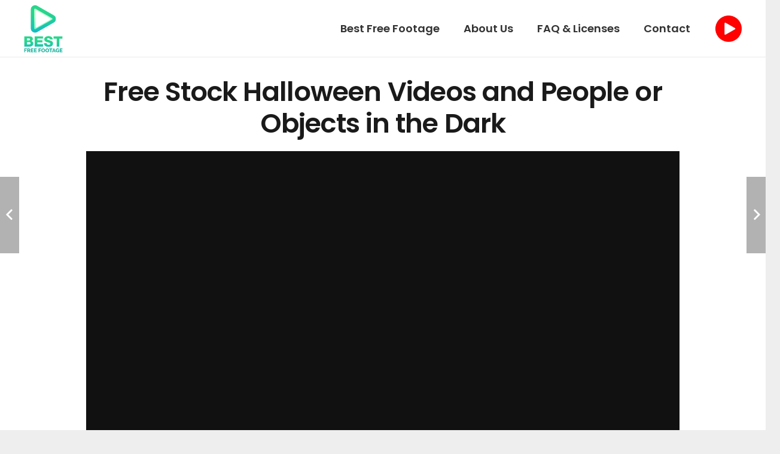

--- FILE ---
content_type: text/html; charset=utf-8
request_url: https://accounts.google.com/o/oauth2/postmessageRelay?parent=https%3A%2F%2Fbestfreefootage.com&jsh=m%3B%2F_%2Fscs%2Fabc-static%2F_%2Fjs%2Fk%3Dgapi.lb.en.2kN9-TZiXrM.O%2Fd%3D1%2Frs%3DAHpOoo_B4hu0FeWRuWHfxnZ3V0WubwN7Qw%2Fm%3D__features__
body_size: 160
content:
<!DOCTYPE html><html><head><title></title><meta http-equiv="content-type" content="text/html; charset=utf-8"><meta http-equiv="X-UA-Compatible" content="IE=edge"><meta name="viewport" content="width=device-width, initial-scale=1, minimum-scale=1, maximum-scale=1, user-scalable=0"><script src='https://ssl.gstatic.com/accounts/o/2580342461-postmessagerelay.js' nonce="s34oygj3mNW-MqTR9ppkbw"></script></head><body><script type="text/javascript" src="https://apis.google.com/js/rpc:shindig_random.js?onload=init" nonce="s34oygj3mNW-MqTR9ppkbw"></script></body></html>

--- FILE ---
content_type: text/html; charset=utf-8
request_url: https://www.google.com/recaptcha/api2/aframe
body_size: 267
content:
<!DOCTYPE HTML><html><head><meta http-equiv="content-type" content="text/html; charset=UTF-8"></head><body><script nonce="tWoBh7LZ3lwNzUQl8i_7nA">/** Anti-fraud and anti-abuse applications only. See google.com/recaptcha */ try{var clients={'sodar':'https://pagead2.googlesyndication.com/pagead/sodar?'};window.addEventListener("message",function(a){try{if(a.source===window.parent){var b=JSON.parse(a.data);var c=clients[b['id']];if(c){var d=document.createElement('img');d.src=c+b['params']+'&rc='+(localStorage.getItem("rc::a")?sessionStorage.getItem("rc::b"):"");window.document.body.appendChild(d);sessionStorage.setItem("rc::e",parseInt(sessionStorage.getItem("rc::e")||0)+1);localStorage.setItem("rc::h",'1769250400810');}}}catch(b){}});window.parent.postMessage("_grecaptcha_ready", "*");}catch(b){}</script></body></html>